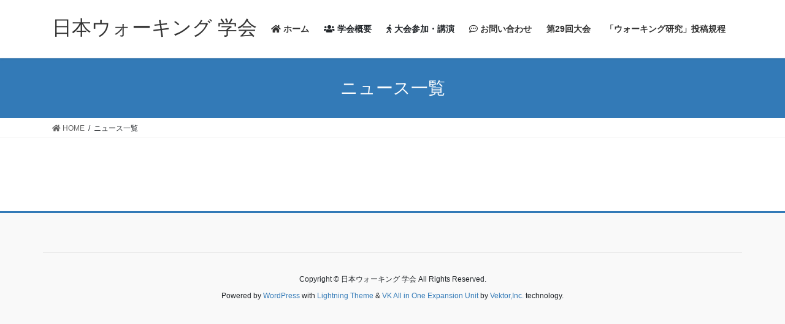

--- FILE ---
content_type: text/html; charset=UTF-8
request_url: http://jwr.jp/%E3%83%8B%E3%83%A5%E3%83%BC%E3%82%B9%E4%B8%80%E8%A6%A7/
body_size: 5599
content:
<!DOCTYPE html>
<html lang="ja">
<head>
<meta charset="utf-8">
<meta http-equiv="X-UA-Compatible" content="IE=edge">
<meta name="viewport" content="width=device-width, initial-scale=1">
<title>ニュース一覧 | 日本ウォーキング 学会</title>
<link rel='dns-prefetch' href='//webfonts.sakura.ne.jp' />
<link rel='dns-prefetch' href='//s.w.org' />
<link rel="alternate" type="application/rss+xml" title="日本ウォーキング 学会 &raquo; フィード" href="http://jwr.jp/feed/" />
<link rel="alternate" type="application/rss+xml" title="日本ウォーキング 学会 &raquo; コメントフィード" href="http://jwr.jp/comments/feed/" />
<meta name="description" content="" />		<script type="text/javascript">
			window._wpemojiSettings = {"baseUrl":"https:\/\/s.w.org\/images\/core\/emoji\/13.0.0\/72x72\/","ext":".png","svgUrl":"https:\/\/s.w.org\/images\/core\/emoji\/13.0.0\/svg\/","svgExt":".svg","source":{"concatemoji":"http:\/\/jwr.jp\/wp-includes\/js\/wp-emoji-release.min.js?ver=5.5.17"}};
			!function(e,a,t){var n,r,o,i=a.createElement("canvas"),p=i.getContext&&i.getContext("2d");function s(e,t){var a=String.fromCharCode;p.clearRect(0,0,i.width,i.height),p.fillText(a.apply(this,e),0,0);e=i.toDataURL();return p.clearRect(0,0,i.width,i.height),p.fillText(a.apply(this,t),0,0),e===i.toDataURL()}function c(e){var t=a.createElement("script");t.src=e,t.defer=t.type="text/javascript",a.getElementsByTagName("head")[0].appendChild(t)}for(o=Array("flag","emoji"),t.supports={everything:!0,everythingExceptFlag:!0},r=0;r<o.length;r++)t.supports[o[r]]=function(e){if(!p||!p.fillText)return!1;switch(p.textBaseline="top",p.font="600 32px Arial",e){case"flag":return s([127987,65039,8205,9895,65039],[127987,65039,8203,9895,65039])?!1:!s([55356,56826,55356,56819],[55356,56826,8203,55356,56819])&&!s([55356,57332,56128,56423,56128,56418,56128,56421,56128,56430,56128,56423,56128,56447],[55356,57332,8203,56128,56423,8203,56128,56418,8203,56128,56421,8203,56128,56430,8203,56128,56423,8203,56128,56447]);case"emoji":return!s([55357,56424,8205,55356,57212],[55357,56424,8203,55356,57212])}return!1}(o[r]),t.supports.everything=t.supports.everything&&t.supports[o[r]],"flag"!==o[r]&&(t.supports.everythingExceptFlag=t.supports.everythingExceptFlag&&t.supports[o[r]]);t.supports.everythingExceptFlag=t.supports.everythingExceptFlag&&!t.supports.flag,t.DOMReady=!1,t.readyCallback=function(){t.DOMReady=!0},t.supports.everything||(n=function(){t.readyCallback()},a.addEventListener?(a.addEventListener("DOMContentLoaded",n,!1),e.addEventListener("load",n,!1)):(e.attachEvent("onload",n),a.attachEvent("onreadystatechange",function(){"complete"===a.readyState&&t.readyCallback()})),(n=t.source||{}).concatemoji?c(n.concatemoji):n.wpemoji&&n.twemoji&&(c(n.twemoji),c(n.wpemoji)))}(window,document,window._wpemojiSettings);
		</script>
		<style type="text/css">
img.wp-smiley,
img.emoji {
	display: inline !important;
	border: none !important;
	box-shadow: none !important;
	height: 1em !important;
	width: 1em !important;
	margin: 0 .07em !important;
	vertical-align: -0.1em !important;
	background: none !important;
	padding: 0 !important;
}
</style>
	<link rel='stylesheet' id='vkExUnit_common_style-css'  href='http://jwr.jp/wp-content/plugins/vk-all-in-one-expansion-unit/assets/css/vkExUnit_style.css?ver=9.35.0.0' type='text/css' media='all' />
<style id='vkExUnit_common_style-inline-css' type='text/css'>
:root {--ver_page_top_button_url:url(http://jwr.jp/wp-content/plugins/vk-all-in-one-expansion-unit/assets/images/to-top-btn-icon.svg);}@font-face {font-weight: normal;font-style: normal;font-family: "vk_sns";src: url("http://jwr.jp/wp-content/plugins/vk-all-in-one-expansion-unit/inc/sns/icons/fonts/vk_sns.eot?-bq20cj");src: url("http://jwr.jp/wp-content/plugins/vk-all-in-one-expansion-unit/inc/sns/icons/fonts/vk_sns.eot?#iefix-bq20cj") format("embedded-opentype"),url("http://jwr.jp/wp-content/plugins/vk-all-in-one-expansion-unit/inc/sns/icons/fonts/vk_sns.woff?-bq20cj") format("woff"),url("http://jwr.jp/wp-content/plugins/vk-all-in-one-expansion-unit/inc/sns/icons/fonts/vk_sns.ttf?-bq20cj") format("truetype"),url("http://jwr.jp/wp-content/plugins/vk-all-in-one-expansion-unit/inc/sns/icons/fonts/vk_sns.svg?-bq20cj#vk_sns") format("svg");}
</style>
<link rel='stylesheet' id='wp-block-library-css'  href='http://jwr.jp/wp-includes/css/dist/block-library/style.min.css?ver=5.5.17' type='text/css' media='all' />
<link rel='stylesheet' id='dashicons-css'  href='http://jwr.jp/wp-includes/css/dashicons.min.css?ver=5.5.17' type='text/css' media='all' />
<link rel='stylesheet' id='post-views-counter-frontend-css'  href='http://jwr.jp/wp-content/plugins/post-views-counter/css/frontend.css?ver=1.3.6' type='text/css' media='all' />
<link rel='stylesheet' id='bootstrap-4-style-css'  href='http://jwr.jp/wp-content/themes/lightning/library/bootstrap-4/css/bootstrap.min.css?ver=4.3.1' type='text/css' media='all' />
<link rel='stylesheet' id='lightning-design-style-css'  href='http://jwr.jp/wp-content/themes/lightning/design-skin/origin2/css/style.css?ver=9.11.1' type='text/css' media='all' />
<style id='lightning-design-style-inline-css' type='text/css'>
.tagcloud a:before { font-family: "Font Awesome 5 Free";content: "\f02b";font-weight: bold; }
</style>
<link rel='stylesheet' id='vk-blocks-build-css-css'  href='http://jwr.jp/wp-content/plugins/vk-blocks/inc/vk-blocks/build/block-build.css?ver=0.44.13' type='text/css' media='all' />
<style id='vk-blocks-build-css-inline-css' type='text/css'>
:root {--vk_flow-arrow: url(http://jwr.jp/wp-content/plugins/vk-blocks/inc/vk-blocks/images/arrow_bottom.svg);}
</style>
<link rel='stylesheet' id='lightning-common-style-css'  href='http://jwr.jp/wp-content/themes/lightning/assets/css/common.css?ver=9.11.1' type='text/css' media='all' />
<link rel='stylesheet' id='lightning-theme-style-css'  href='http://jwr.jp/wp-content/themes/lightning/style.css?ver=9.11.1' type='text/css' media='all' />
<link rel='stylesheet' id='vk-font-awesome-css'  href='http://jwr.jp/wp-content/themes/lightning/inc/font-awesome/package/versions/5/css/all.min.css?ver=5.13.0' type='text/css' media='all' />
<script type='text/javascript' src='http://jwr.jp/wp-includes/js/jquery/jquery.js?ver=1.12.4-wp' id='jquery-core-js'></script>
<script type='text/javascript' src='//webfonts.sakura.ne.jp/js/sakura.js?ver=2.0.1' id='typesquare_std-js'></script>
<link rel="https://api.w.org/" href="http://jwr.jp/wp-json/" /><link rel="alternate" type="application/json" href="http://jwr.jp/wp-json/wp/v2/pages/45" /><link rel="EditURI" type="application/rsd+xml" title="RSD" href="http://jwr.jp/xmlrpc.php?rsd" />
<link rel="wlwmanifest" type="application/wlwmanifest+xml" href="http://jwr.jp/wp-includes/wlwmanifest.xml" /> 
<meta name="generator" content="WordPress 5.5.17" />
<link rel="canonical" href="http://jwr.jp/%e3%83%8b%e3%83%a5%e3%83%bc%e3%82%b9%e4%b8%80%e8%a6%a7/" />
<link rel='shortlink' href='http://jwr.jp/?p=45' />
<link rel="alternate" type="application/json+oembed" href="http://jwr.jp/wp-json/oembed/1.0/embed?url=http%3A%2F%2Fjwr.jp%2F%25e3%2583%258b%25e3%2583%25a5%25e3%2583%25bc%25e3%2582%25b9%25e4%25b8%2580%25e8%25a6%25a7%2F" />
<link rel="alternate" type="text/xml+oembed" href="http://jwr.jp/wp-json/oembed/1.0/embed?url=http%3A%2F%2Fjwr.jp%2F%25e3%2583%258b%25e3%2583%25a5%25e3%2583%25bc%25e3%2582%25b9%25e4%25b8%2580%25e8%25a6%25a7%2F&#038;format=xml" />
<!-- Analytics by WP-Statistics v12.6.13 - https://wp-statistics.com/ -->
<style id="lightning-color-custom-for-plugins" type="text/css">/* ltg theme common */.color_key_bg,.color_key_bg_hover:hover{background-color: #1e73be;}.color_key_txt,.color_key_txt_hover:hover{color: #1e73be;}.color_key_border,.color_key_border_hover:hover{border-color: #1e73be;}.color_key_dark_bg,.color_key_dark_bg_hover:hover{background-color: #2e6da4;}.color_key_dark_txt,.color_key_dark_txt_hover:hover{color: #2e6da4;}.color_key_dark_border,.color_key_dark_border_hover:hover{border-color: #2e6da4;}</style><link rel="icon" href="http://jwr.jp/wp-content/uploads/2019/11/cropped-images-1-32x32.jpg" sizes="32x32" />
<link rel="icon" href="http://jwr.jp/wp-content/uploads/2019/11/cropped-images-1-192x192.jpg" sizes="192x192" />
<link rel="apple-touch-icon" href="http://jwr.jp/wp-content/uploads/2019/11/cropped-images-1-180x180.jpg" />
<meta name="msapplication-TileImage" content="http://jwr.jp/wp-content/uploads/2019/11/cropped-images-1-270x270.jpg" />

</head>
<body class="page-template-default page page-id-45 post-name-%e3%83%8b%e3%83%a5%e3%83%bc%e3%82%b9%e4%b8%80%e8%a6%a7 post-type-page sidebar-fix bootstrap4 device-pc fa_v5_css">
<a class="skip-link screen-reader-text" href="#main">コンテンツへスキップ</a>
<a class="skip-link screen-reader-text" href="#main">ナビゲーションに移動</a>
<header class="siteHeader">
		<div class="container siteHeadContainer">
		<div class="navbar-header">
						<p class="navbar-brand siteHeader_logo">
			<a href="http://jwr.jp/">
				<span>日本ウォーキング 学会</span>
			</a>
			</p>
								</div>

		<div id="gMenu_outer" class="gMenu_outer"><nav class="menu-mainmenu-container"><ul id="menu-mainmenu" class="menu gMenu vk-menu-acc"><li id="menu-item-69" class="menu-item menu-item-type-custom menu-item-object-custom menu-item-home"><a href="http://jwr.jp"><strong class="gMenu_name"><i class="fas fa-home"></i> ホーム</strong></a></li>
<li id="menu-item-113" class="menu-item menu-item-type-custom menu-item-object-custom menu-item-has-children"><a><strong class="gMenu_name"><i class="fas fa-users"></i> 学会概要</strong></a>
<ul class="sub-menu">
	<li id="menu-item-85" class="menu-item menu-item-type-post_type menu-item-object-page"><a href="http://jwr.jp/%e7%99%ba%e8%b6%b3%e8%b6%a3%e6%84%8f/">発足趣意</a></li>
	<li id="menu-item-1283" class="menu-item menu-item-type-post_type menu-item-object-page"><a href="http://jwr.jp/%e5%ad%a6%e4%bc%9a%e6%a6%82%e8%a6%81-2/">学会概要</a></li>
	<li id="menu-item-74" class="menu-item menu-item-type-post_type menu-item-object-page"><a href="http://jwr.jp/%e5%ad%a6%e4%bc%9a%e4%bc%9a%e5%89%87/">学会会則</a></li>
	<li id="menu-item-75" class="menu-item menu-item-type-post_type menu-item-object-page"><a href="http://jwr.jp/%e8%a1%a8%e5%bd%b0%e8%a6%8f%e5%ae%9a/">学術賞表彰規定</a></li>
	<li id="menu-item-1317" class="menu-item menu-item-type-post_type menu-item-object-page"><a href="http://jwr.jp/%e5%ad%a6%e8%a1%93%e8%b3%9e%e5%8f%97%e8%b3%9e%e8%80%85%e4%b8%80%e8%a6%a7/">学術賞受賞者一覧</a></li>
	<li id="menu-item-76" class="menu-item menu-item-type-post_type menu-item-object-page menu-item-has-children"><a href="http://jwr.jp/%e6%a9%9f%e9%96%a2%e8%aa%8c/">機関誌</a>
	<ul class="sub-menu">
		<li id="menu-item-395" class="menu-item menu-item-type-post_type menu-item-object-page"><a href="http://jwr.jp/%e9%81%8e%e5%8e%bb%e3%81%ae%e6%a9%9f%e9%96%a2%e8%aa%8c/">過去の機関誌</a></li>
	</ul>
</li>
	<li id="menu-item-78" class="menu-item menu-item-type-post_type menu-item-object-page"><a href="http://jwr.jp/%e5%85%a5%e4%bc%9a%e6%89%8b%e7%b6%9a%e3%81%8d/">入会手続き</a></li>
	<li id="menu-item-447" class="menu-item menu-item-type-post_type menu-item-object-page"><a href="http://jwr.jp/%e8%ab%ae%e5%95%8f%e5%a7%94%e5%93%a1%e4%bc%9a%e8%ad%b0%e4%ba%8b%e9%8c%b2/">諮問委員会 議事録</a></li>
</ul>
</li>
<li id="menu-item-114" class="menu-item menu-item-type-custom menu-item-object-custom menu-item-has-children"><a><strong class="gMenu_name"><i class="fas fa-walking"></i> 大会参加・講演</strong></a>
<ul class="sub-menu">
	<li id="menu-item-79" class="menu-item menu-item-type-post_type menu-item-object-page"><a href="http://jwr.jp/%e5%a4%a7%e4%bc%9a%e6%a6%82%e8%a6%81/">大会概要</a></li>
	<li id="menu-item-81" class="menu-item menu-item-type-post_type menu-item-object-page"><a href="http://jwr.jp/%e5%ae%bf%e6%b3%8a%e6%a1%88%e5%86%85/">宿泊案内</a></li>
	<li id="menu-item-145" class="menu-item menu-item-type-post_type menu-item-object-page menu-item-has-children"><a href="http://jwr.jp/%e9%81%8e%e5%8e%bb%e3%81%ae%e5%ad%a6%e4%bc%9a%e5%a4%a7%e4%bc%9a/">過去の学会大会</a>
	<ul class="sub-menu">
		<li id="menu-item-149" class="menu-item menu-item-type-post_type menu-item-object-page"><a href="http://jwr.jp/%e7%ac%ac19%e5%9b%9e-%e5%ad%a6%e4%bc%9a%e5%a4%a7%e4%bc%9a/">第19回 学会大会</a></li>
		<li id="menu-item-163" class="menu-item menu-item-type-post_type menu-item-object-page"><a href="http://jwr.jp/%e7%ac%ac20%e5%9b%9e-%e5%ad%a6%e4%bc%9a%e5%a4%a7%e4%bc%9a/">第20回 学会大会</a></li>
		<li id="menu-item-162" class="menu-item menu-item-type-post_type menu-item-object-page"><a href="http://jwr.jp/%e7%ac%ac21%e5%9b%9e-%e5%ad%a6%e4%bc%9a%e5%a4%a7%e4%bc%9a/">第21回 学会大会</a></li>
		<li id="menu-item-161" class="menu-item menu-item-type-post_type menu-item-object-page"><a href="http://jwr.jp/%e7%ac%ac22%e5%9b%9e-%e5%ad%a6%e4%bc%9a%e5%a4%a7%e4%bc%9a/">第22回 学会大会</a></li>
		<li id="menu-item-160" class="menu-item menu-item-type-post_type menu-item-object-page"><a href="http://jwr.jp/%e7%ac%ac23%e5%9b%9e-%e5%ad%a6%e4%bc%9a%e5%a4%a7%e4%bc%9a/">第23回 学会大会</a></li>
		<li id="menu-item-80" class="menu-item menu-item-type-post_type menu-item-object-page"><a href="http://jwr.jp/%e5%8f%82%e5%8a%a0%e7%94%b3%e8%be%bc/">第24回 WEB大会</a></li>
		<li id="menu-item-465" class="menu-item menu-item-type-post_type menu-item-object-page"><a href="http://jwr.jp/%e7%ac%ac24%e5%9b%9e%e3%80%80%e5%ad%a6%e4%bc%9a%e5%a4%a7%e4%bc%9a/">第25回 学会大会</a></li>
		<li id="menu-item-1191" class="menu-item menu-item-type-post_type menu-item-object-post"><a href="http://jwr.jp/2023/11/21/%e7%ac%ac26%e5%9b%9e%e3%80%80%e5%ad%a6%e4%bc%9a%e5%a4%a7%e4%bc%9a/">第26回 学会大会</a></li>
		<li id="menu-item-1236" class="menu-item menu-item-type-post_type menu-item-object-page"><a href="http://jwr.jp/%e7%ac%ac27%e5%9b%9e%e5%a4%a7%e4%bc%9a/">第27回 学会大会</a></li>
		<li id="menu-item-891" class="menu-item menu-item-type-post_type menu-item-object-page"><a href="http://jwr.jp/28-2/">第28回 学会大会</a></li>
	</ul>
</li>
</ul>
</li>
<li id="menu-item-82" class="menu-item menu-item-type-post_type menu-item-object-page"><a href="http://jwr.jp/%e3%81%8a%e5%95%8f%e3%81%84%e5%90%88%e3%82%8f%e3%81%9b/"><strong class="gMenu_name"><i class="far fa-comment-dots"></i> お問い合わせ</strong></a></li>
<li id="menu-item-1468" class="menu-item menu-item-type-post_type menu-item-object-page menu-item-has-children"><a href="http://jwr.jp/%e7%ac%ac29%e5%9b%9e%e5%a4%a7%e4%bc%9a/"><strong class="gMenu_name">第29回大会</strong></a>
<ul class="sub-menu">
	<li id="menu-item-1471" class="menu-item menu-item-type-post_type menu-item-object-page"><a href="http://jwr.jp/%e7%ac%ac29%e5%9b%9e%e5%a4%a7%e4%bc%9a/1353-2/">発表抄録書式＆大会詳細情報</a></li>
	<li id="menu-item-1472" class="menu-item menu-item-type-post_type menu-item-object-page"><a href="http://jwr.jp/%e7%ac%ac29%e5%9b%9e%e5%a4%a7%e4%bc%9a/%e5%81%a5%e5%ba%b7%e9%81%8b%e5%8b%95%e6%8c%87%e5%b0%8e%e5%a3%ab%e3%80%81%e5%81%a5%e5%ba%b7%e9%81%8b%e5%8b%95%e5%ae%9f%e8%b7%b5%e8%80%85%e3%81%ae%e7%9a%86%e3%81%95%e3%82%93%e3%81%b8/">健康運動指導士、健康運動実践者の皆さまへ</a></li>
</ul>
</li>
<li id="menu-item-1343" class="menu-item menu-item-type-post_type menu-item-object-page"><a href="http://jwr.jp/%e6%a9%9f%e9%96%a2%e8%aa%8c/%e3%80%8c%e3%82%a6%e3%82%a9%e3%83%bc%e3%82%ad%e3%83%b3%e3%82%b0%e7%a0%94%e7%a9%b6%e3%80%8d%e6%8a%95%e7%a8%bf%e8%a6%8f%e7%a8%8b/"><strong class="gMenu_name">「ウォーキング研究」投稿規程</strong></a></li>
</ul></nav></div>	</div>
	</header>

<div class="section page-header"><div class="container"><div class="row"><div class="col-md-12">
<h1 class="page-header_pageTitle">
ニュース一覧</h1>
</div></div></div></div><!-- [ /.page-header ] -->
<!-- [ .breadSection ] -->
<div class="section breadSection">
<div class="container">
<div class="row">
<ol class="breadcrumb" itemtype="http://schema.org/BreadcrumbList"><li id="panHome" itemprop="itemListElement" itemscope itemtype="http://schema.org/ListItem"><a itemprop="item" href="http://jwr.jp/"><span itemprop="name"><i class="fa fa-home"></i> HOME</span></a></li><li><span>ニュース一覧</span></li></ol>
</div>
</div>
</div>
<!-- [ /.breadSection ] -->
<div class="section siteContent">
<div class="container">
<div class="row">
<div class="col mainSection mainSection-col-two baseSection" id="main" role="main">


	<div id="post-45" class="post-45 page type-page status-publish hentry">

		<div class="entry-body">
		</div>
	
		</div><!-- [ /#post-45 ] -->

	</div><!-- [ /.mainSection ] -->

<div class="col subSection sideSection sideSection-col-two baseSection">
</div><!-- [ /.subSection ] -->


</div><!-- [ /.row ] -->
</div><!-- [ /.container ] -->
</div><!-- [ /.siteContent ] -->


<footer class="section siteFooter">
	<div class="footerMenu">
	   <div class="container">
					</div>
	</div>
	<div class="container sectionBox footerWidget">
		<div class="row">
			<div class="col-md-4"></div><div class="col-md-4"></div><div class="col-md-4"></div>		</div>
	</div>

	
	<div class="container sectionBox copySection text-center">
			<p>Copyright &copy; 日本ウォーキング 学会 All Rights Reserved.</p><p>Powered by <a href="https://wordpress.org/">WordPress</a> with <a href="https://lightning.nagoya/ja/" target="_blank" title="無料 WordPress テーマ Lightning"> Lightning Theme</a> &amp; <a href="https://ex-unit.nagoya/ja/" target="_blank">VK All in One Expansion Unit</a> by <a href="https://www.vektor-inc.co.jp/" target="_blank">Vektor,Inc.</a> technology.</p>	</div>
</footer>
<a href="#top" id="page_top" class="page_top_btn">PAGE TOP</a><div id="vk-mobile-nav-menu-btn" class="vk-mobile-nav-menu-btn">MENU</div><div class="vk-mobile-nav" id="vk-mobile-nav"><nav class="global-nav"><ul id="menu-mainmenu-1" class="vk-menu-acc  menu"><li id="menu-item-69" class="menu-item menu-item-type-custom menu-item-object-custom menu-item-home menu-item-69"><a href="http://jwr.jp"><i class="fas fa-home"></i> ホーム</a></li>
<li id="menu-item-113" class="menu-item menu-item-type-custom menu-item-object-custom menu-item-has-children menu-item-113"><a><i class="fas fa-users"></i> 学会概要</a>
<ul class="sub-menu">
	<li id="menu-item-85" class="menu-item menu-item-type-post_type menu-item-object-page menu-item-85"><a href="http://jwr.jp/%e7%99%ba%e8%b6%b3%e8%b6%a3%e6%84%8f/">発足趣意</a></li>
	<li id="menu-item-1283" class="menu-item menu-item-type-post_type menu-item-object-page menu-item-1283"><a href="http://jwr.jp/%e5%ad%a6%e4%bc%9a%e6%a6%82%e8%a6%81-2/">学会概要</a></li>
	<li id="menu-item-74" class="menu-item menu-item-type-post_type menu-item-object-page menu-item-74"><a href="http://jwr.jp/%e5%ad%a6%e4%bc%9a%e4%bc%9a%e5%89%87/">学会会則</a></li>
	<li id="menu-item-75" class="menu-item menu-item-type-post_type menu-item-object-page menu-item-75"><a href="http://jwr.jp/%e8%a1%a8%e5%bd%b0%e8%a6%8f%e5%ae%9a/">学術賞表彰規定</a></li>
	<li id="menu-item-1317" class="menu-item menu-item-type-post_type menu-item-object-page menu-item-1317"><a href="http://jwr.jp/%e5%ad%a6%e8%a1%93%e8%b3%9e%e5%8f%97%e8%b3%9e%e8%80%85%e4%b8%80%e8%a6%a7/">学術賞受賞者一覧</a></li>
	<li id="menu-item-76" class="menu-item menu-item-type-post_type menu-item-object-page menu-item-has-children menu-item-76"><a href="http://jwr.jp/%e6%a9%9f%e9%96%a2%e8%aa%8c/">機関誌</a>
	<ul class="sub-menu">
		<li id="menu-item-395" class="menu-item menu-item-type-post_type menu-item-object-page menu-item-395"><a href="http://jwr.jp/%e9%81%8e%e5%8e%bb%e3%81%ae%e6%a9%9f%e9%96%a2%e8%aa%8c/">過去の機関誌</a></li>
	</ul>
</li>
	<li id="menu-item-78" class="menu-item menu-item-type-post_type menu-item-object-page menu-item-78"><a href="http://jwr.jp/%e5%85%a5%e4%bc%9a%e6%89%8b%e7%b6%9a%e3%81%8d/">入会手続き</a></li>
	<li id="menu-item-447" class="menu-item menu-item-type-post_type menu-item-object-page menu-item-447"><a href="http://jwr.jp/%e8%ab%ae%e5%95%8f%e5%a7%94%e5%93%a1%e4%bc%9a%e8%ad%b0%e4%ba%8b%e9%8c%b2/">諮問委員会 議事録</a></li>
</ul>
</li>
<li id="menu-item-114" class="menu-item menu-item-type-custom menu-item-object-custom menu-item-has-children menu-item-114"><a><i class="fas fa-walking"></i> 大会参加・講演</a>
<ul class="sub-menu">
	<li id="menu-item-79" class="menu-item menu-item-type-post_type menu-item-object-page menu-item-79"><a href="http://jwr.jp/%e5%a4%a7%e4%bc%9a%e6%a6%82%e8%a6%81/">大会概要</a></li>
	<li id="menu-item-81" class="menu-item menu-item-type-post_type menu-item-object-page menu-item-81"><a href="http://jwr.jp/%e5%ae%bf%e6%b3%8a%e6%a1%88%e5%86%85/">宿泊案内</a></li>
	<li id="menu-item-145" class="menu-item menu-item-type-post_type menu-item-object-page menu-item-has-children menu-item-145"><a href="http://jwr.jp/%e9%81%8e%e5%8e%bb%e3%81%ae%e5%ad%a6%e4%bc%9a%e5%a4%a7%e4%bc%9a/">過去の学会大会</a>
	<ul class="sub-menu">
		<li id="menu-item-149" class="menu-item menu-item-type-post_type menu-item-object-page menu-item-149"><a href="http://jwr.jp/%e7%ac%ac19%e5%9b%9e-%e5%ad%a6%e4%bc%9a%e5%a4%a7%e4%bc%9a/">第19回 学会大会</a></li>
		<li id="menu-item-163" class="menu-item menu-item-type-post_type menu-item-object-page menu-item-163"><a href="http://jwr.jp/%e7%ac%ac20%e5%9b%9e-%e5%ad%a6%e4%bc%9a%e5%a4%a7%e4%bc%9a/">第20回 学会大会</a></li>
		<li id="menu-item-162" class="menu-item menu-item-type-post_type menu-item-object-page menu-item-162"><a href="http://jwr.jp/%e7%ac%ac21%e5%9b%9e-%e5%ad%a6%e4%bc%9a%e5%a4%a7%e4%bc%9a/">第21回 学会大会</a></li>
		<li id="menu-item-161" class="menu-item menu-item-type-post_type menu-item-object-page menu-item-161"><a href="http://jwr.jp/%e7%ac%ac22%e5%9b%9e-%e5%ad%a6%e4%bc%9a%e5%a4%a7%e4%bc%9a/">第22回 学会大会</a></li>
		<li id="menu-item-160" class="menu-item menu-item-type-post_type menu-item-object-page menu-item-160"><a href="http://jwr.jp/%e7%ac%ac23%e5%9b%9e-%e5%ad%a6%e4%bc%9a%e5%a4%a7%e4%bc%9a/">第23回 学会大会</a></li>
		<li id="menu-item-80" class="menu-item menu-item-type-post_type menu-item-object-page menu-item-80"><a href="http://jwr.jp/%e5%8f%82%e5%8a%a0%e7%94%b3%e8%be%bc/">第24回 WEB大会</a></li>
		<li id="menu-item-465" class="menu-item menu-item-type-post_type menu-item-object-page menu-item-465"><a href="http://jwr.jp/%e7%ac%ac24%e5%9b%9e%e3%80%80%e5%ad%a6%e4%bc%9a%e5%a4%a7%e4%bc%9a/">第25回 学会大会</a></li>
		<li id="menu-item-1191" class="menu-item menu-item-type-post_type menu-item-object-post menu-item-1191"><a href="http://jwr.jp/2023/11/21/%e7%ac%ac26%e5%9b%9e%e3%80%80%e5%ad%a6%e4%bc%9a%e5%a4%a7%e4%bc%9a/">第26回 学会大会</a></li>
		<li id="menu-item-1236" class="menu-item menu-item-type-post_type menu-item-object-page menu-item-1236"><a href="http://jwr.jp/%e7%ac%ac27%e5%9b%9e%e5%a4%a7%e4%bc%9a/">第27回 学会大会</a></li>
		<li id="menu-item-891" class="menu-item menu-item-type-post_type menu-item-object-page menu-item-891"><a href="http://jwr.jp/28-2/">第28回 学会大会</a></li>
	</ul>
</li>
</ul>
</li>
<li id="menu-item-82" class="menu-item menu-item-type-post_type menu-item-object-page menu-item-82"><a href="http://jwr.jp/%e3%81%8a%e5%95%8f%e3%81%84%e5%90%88%e3%82%8f%e3%81%9b/"><i class="far fa-comment-dots"></i> お問い合わせ</a></li>
<li id="menu-item-1468" class="menu-item menu-item-type-post_type menu-item-object-page menu-item-has-children menu-item-1468"><a href="http://jwr.jp/%e7%ac%ac29%e5%9b%9e%e5%a4%a7%e4%bc%9a/">第29回大会</a>
<ul class="sub-menu">
	<li id="menu-item-1471" class="menu-item menu-item-type-post_type menu-item-object-page menu-item-1471"><a href="http://jwr.jp/%e7%ac%ac29%e5%9b%9e%e5%a4%a7%e4%bc%9a/1353-2/">発表抄録書式＆大会詳細情報</a></li>
	<li id="menu-item-1472" class="menu-item menu-item-type-post_type menu-item-object-page menu-item-1472"><a href="http://jwr.jp/%e7%ac%ac29%e5%9b%9e%e5%a4%a7%e4%bc%9a/%e5%81%a5%e5%ba%b7%e9%81%8b%e5%8b%95%e6%8c%87%e5%b0%8e%e5%a3%ab%e3%80%81%e5%81%a5%e5%ba%b7%e9%81%8b%e5%8b%95%e5%ae%9f%e8%b7%b5%e8%80%85%e3%81%ae%e7%9a%86%e3%81%95%e3%82%93%e3%81%b8/">健康運動指導士、健康運動実践者の皆さまへ</a></li>
</ul>
</li>
<li id="menu-item-1343" class="menu-item menu-item-type-post_type menu-item-object-page menu-item-1343"><a href="http://jwr.jp/%e6%a9%9f%e9%96%a2%e8%aa%8c/%e3%80%8c%e3%82%a6%e3%82%a9%e3%83%bc%e3%82%ad%e3%83%b3%e3%82%b0%e7%a0%94%e7%a9%b6%e3%80%8d%e6%8a%95%e7%a8%bf%e8%a6%8f%e7%a8%8b/">「ウォーキング研究」投稿規程</a></li>
</ul></nav></div><script type='text/javascript' id='lightning-js-js-extra'>
/* <![CDATA[ */
var lightningOpt = {"header_scrool":"1"};
/* ]]> */
</script>
<script type='text/javascript' src='http://jwr.jp/wp-content/themes/lightning/assets/js/lightning.min.js?ver=9.11.1' id='lightning-js-js'></script>
<script type='text/javascript' src='http://jwr.jp/wp-content/themes/lightning/library/bootstrap-4/js/bootstrap.min.js?ver=4.3.1' id='bootstrap-4-js-js'></script>
<script type='text/javascript' src='http://jwr.jp/wp-includes/js/wp-embed.min.js?ver=5.5.17' id='wp-embed-js'></script>
<script type='text/javascript' id='vkExUnit_master-js-js-extra'>
/* <![CDATA[ */
var vkExOpt = {"ajax_url":"http:\/\/jwr.jp\/wp-admin\/admin-ajax.php","enable_smooth_scroll":"1"};
/* ]]> */
</script>
<script type='text/javascript' src='http://jwr.jp/wp-content/plugins/vk-all-in-one-expansion-unit/assets/js/all.min.js?ver=9.35.0.0' id='vkExUnit_master-js-js'></script>
</body>
</html>
